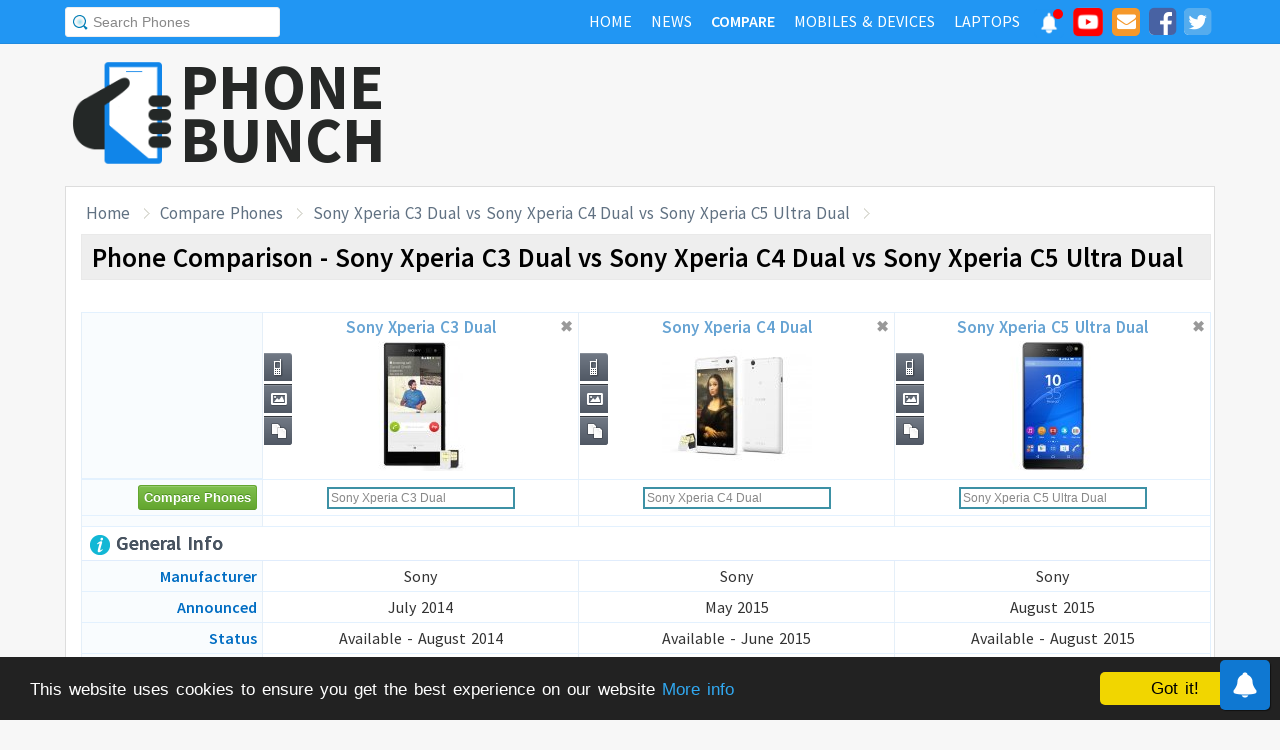

--- FILE ---
content_type: text/html; charset=UTF-8
request_url: https://www.phonebunch.com/compare-phones/sony_xperia_c3_dual-1592-vs-sony_xperia_c4_dual-2040-vs-sony_xperia_c5_ultra_dual-2138/
body_size: 12266
content:
<!doctype html>
<html xmlns="http://www.w3.org/1999/xhtml" xmlns:og="http://opengraphprotocol.org/schema/" xmlns:fb="http://ogp.me/ns/fb#" xml:lang="en-US" lang="en-US">
<head>
<title>Sony Xperia C3 Dual vs Sony Xperia C4 Dual vs Sony Xperia C5 Ultra Dual - Phone Comparison</title>
<meta name="description" content="Do a side-by-side comparison of design, specs and features of Sony Xperia C3 Dual, Sony Xperia C4 Dual and Sony Xperia C5 Ultra Dual to find which one fits your requirement and their rating." /> 
<meta name="viewport" content="width=device-width, initial-scale=1.0" />
<link rel="icon" href="//www.phonebunch.com/favicon.ico" type="image/x-icon" />
<link rel="shortcut icon" href="//www.phonebunch.com/favicon.ico" type="image/x-icon" />
<meta http-equiv="Content-Type" content="text/html; charset=utf-8" />
<link rel="alternate" type="application/rss+xml" title="PhoneBunch News RSS" href="//www.phonebunch.com/news/feed/" />
<link rel="stylesheet" media='screen'  href="//cdn.phonebunch.com/stylesheet.css?v=0.479" />
<link rel="stylesheet" media='screen' href="//cdn.phonebunch.com/stylesheet_alt.css?v=0.003" />
<!--[if IE]>
<link rel="stylesheet" type="text/css" href="//cdn.phonebunch.com/stylesheet_ie.css" />
<![endif]-->

<meta property="fb:pages" content="213294515404375" />
<meta name="publicationmedia-verification" content="4f993008-9e4e-4ed3-8ce8-6c8535a24be2">


<script type="text/javascript">
    function myAddLoadEvent(func){
	/*var oldonload = window.onload;
        if (typeof window.onload != 'function') {
            window.onload = func;
        } else {
            window.onload = function() {
                oldonload();
                func();
            }
        }*/
        
        window.addEventListener("load", function() {
            func();
        });
    }
    
    /*! lazyload v0.8.5 fasterize.com | github.com/fasterize/lazyload#licence */
window.lzld||function(e,d){function n(){o=!0;h();setTimeout(h,25)}function p(a,b){var c=0;return function(){var d=+new Date;d-c<b||(c=d,a.apply(this,arguments))}}function g(a,b,c){a.attachEvent?a.attachEvent&&a.attachEvent("on"+b,c):a.addEventListener(b,c,!1)}function j(a,b,c){a.detachEvent?a.detachEvent&&a.detachEvent("on"+b,c):a.removeEventListener(b,c,!1)}function q(a,b){return A(d.documentElement,a)&&a.getBoundingClientRect().top<B+C?(a.onload=null,a.removeAttribute("onload"),a.onerror=null,a.removeAttribute("onerror"),
a.src=a.getAttribute(k),a.removeAttribute(k),f[b]=null,!0):!1}function r(){return 0<=d.documentElement.clientHeight?d.documentElement.clientHeight:d.body&&0<=d.body.clientHeight?d.body.clientHeight:0<=e.innerHeight?e.innerHeight:0}function s(){var a=f.length,b,c=!0;for(b=0;b<a;b++){var d=f[b];null!==d&&!q(d,b)&&(c=!1)}c&&o&&(l=!0,j(e,"resize",t),j(e,"scroll",h),j(e,"load",n))}function u(){l=!1;g(e,"resize",t);g(e,"scroll",h)}function v(a,b,c){var d;if(b){if(Array.prototype.indexOf)return Array.prototype.indexOf.call(b,
a,c);d=b.length;for(c=c?0>c?Math.max(0,d+c):c:0;c<d;c++)if(c in b&&b[c]===a)return c}return-1}var C=200,k="data-src",B=r(),f=[],o=!1,l=!1,t=p(r,20),h=p(s,20);if(e.HTMLImageElement){var m=HTMLImageElement.prototype.getAttribute;HTMLImageElement.prototype.getAttribute=function(a){return"src"===a?m.call(this,k)||m.call(this,a):m.call(this,a)}}e.lzld=function(a){-1===v(a,f)&&(l&&u(),q(a,f.push(a)-1))};var w=function(){for(var a=d.getElementsByTagName("img"),b,c=0,e=a.length;c<e;c+=1)b=a[c],b.getAttribute(k)&&
-1===v(b,f)&&f.push(b);s();setTimeout(h,25)},i=function(a){"readystatechange"===a.type&&"complete"!==d.readyState||(j("load"===a.type?e:d,a.type,i),x||(x=!0,w()))},y=function(){try{d.documentElement.doScroll("left")}catch(a){setTimeout(y,50);return}i("poll")},x=!1,z=!0;if("complete"===d.readyState)w();else{if(d.createEventObject&&d.documentElement.doScroll){try{z=!e.frameElement}catch(D){}z&&y()}g(d,"DOMContentLoaded",i);g(d,"readystatechange",i);g(e,"load",i)}g(e,"load",n);u();var A=d.documentElement.compareDocumentPosition?
function(a,b){return!!(a.compareDocumentPosition(b)&16)}:d.documentElement.contains?function(a,b){return a!==b&&(a.contains?a.contains(b):!1)}:function(a,b){for(;b=b.parentNode;)if(b===a)return!0;return!1}}(this,document);
</script>



<link
    rel="preload"
    href="https://fonts.googleapis.com/css2?family=Source+Sans+Pro:wght@300;400;600;700&display=swap"
    as="style"
    onload="this.onload=null;this.rel='stylesheet'"
/>
<noscript>
    <link
        href="https://fonts.googleapis.com/css2?family=Source+Sans+Pro:wght@300;400;600;700&display=swap"
        rel="stylesheet"
        type="text/css"
    />
</noscript>


<!--Social Tags-->
<meta name="twitter:card" content="summary_large_image"/>
<meta name="twitter:site" content="@phonebunch"/>
<meta name="twitter:url" content="https://www.phonebunch.com/compare-phones/sony_xperia_c3_dual-1592-vs-sony_xperia_c4_dual-2040-vs-sony_xperia_c5_ultra_dual-2138/"/>
<meta name="twitter:title" content="Sony Xperia C3 Dual vs Sony Xperia C4 Dual vs Sony Xperia C5 Ultra Dual - Phone Comparison"/>
<meta name="twitter:description" content="Do a side-by-side comparison of design, specs and features of Sony Xperia C3 Dual, Sony Xperia C4 Dual and Sony Xperia C5 Ultra Dual to find which one fits your requirement and their rating."/>
<meta name="twitter:image" content="//www.phonebunch.com/compare/sony-xperia-c3-dual-1592-vs-sony-xperia-c4-dual-2040-vs-sony-xperia-c5-ultra-dual-2138.jpg"/>

<meta property='fb:admins' content='1493406519' />
<meta property='fb:admins' content='100000351547382' />
<meta property='fb:app_id' content='360605184014825'/>
<meta property="og:title" content="Sony Xperia C3 Dual vs Sony Xperia C4 Dual vs Sony Xperia C5 Ultra Dual - Phone Comparison"/>
<meta property="og:image" content="//www.phonebunch.com/compare/sony-xperia-c3-dual-1592-vs-sony-xperia-c4-dual-2040-vs-sony-xperia-c5-ultra-dual-2138.jpg"/>
<meta property="og:url" content="https://www.phonebunch.com/compare-phones/sony_xperia_c3_dual-1592-vs-sony_xperia_c4_dual-2040-vs-sony_xperia_c5_ultra_dual-2138/"/>
<meta property="og:description" content="Do a side-by-side comparison of design, specs and features of Sony Xperia C3 Dual, Sony Xperia C4 Dual and Sony Xperia C5 Ultra Dual to find which one fits your requirement and their rating."/>
<meta property="og:site_name" content="PhoneBunch" />

<meta itemprop="name" content="Sony Xperia C3 Dual vs Sony Xperia C4 Dual vs Sony Xperia C5 Ultra Dual - Phone Comparison"/>
<meta itemprop="description" content="Do a side-by-side comparison of design, specs and features of Sony Xperia C3 Dual, Sony Xperia C4 Dual and Sony Xperia C5 Ultra Dual to find which one fits your requirement and their rating."/>
<meta itemprop="image" content="//www.phonebunch.com/compare/sony-xperia-c3-dual-1592-vs-sony-xperia-c4-dual-2040-vs-sony-xperia-c5-ultra-dual-2138.jpg"/>



<link rel="canonical" href="https://www.phonebunch.com/compare-phones/sony_xperia_c3_dual-1592-vs-sony_xperia_c4_dual-2040-vs-sony_xperia_c5_ultra_dual-2138/" />



<script async src="https://pagead2.googlesyndication.com/pagead/js/adsbygoogle.js?client=ca-pub-1541662546603203"
     crossorigin="anonymous"></script>
<!--<script>
     (adsbygoogle = window.adsbygoogle || []).push({
          google_ad_client: "ca-pub-1541662546603203",
          enable_page_level_ads: false
     });
</script>-->

<!--<script data-cfasync="false" type="text/javascript">(function(w, d) { var s = d.createElement('script'); s.src = '//delivery.adrecover.com/16676/adRecover.js'; s.type = 'text/javascript'; s.async = true; (d.getElementsByTagName('head')[0] || d.getElementsByTagName('body')[0]).appendChild(s); })(window, document);</script>-->

</head>

<body>

<!-- PushAlert -->
<script type="text/javascript">
    //var pushalert_sw_file = 'https://www.phonebunch.com/sw_temp.js?v=30';
	(function(d, t) {
                var g = d.createElement(t),
                s = d.getElementsByTagName(t)[0];
                g.src = "https://cdn.pushalert.co/integrate_ec86de1dac8161d8e06688600352a759.js?v=1";
                s.parentNode.insertBefore(g, s);
        }(document, "script"));
</script>
<!-- End PushAlert -->

<!-- Google tag (gtag.js) -->
<script async src="https://www.googletagmanager.com/gtag/js?id=G-CXVHQ6CHQF"></script>
<script>
  window.dataLayer = window.dataLayer || [];
  function gtag(){dataLayer.push(arguments);}
  gtag('js', new Date());

  gtag('config', 'G-CXVHQ6CHQF');
</script>


<script type="text/javascript">
	if (navigator.userAgent.indexOf("MSIE 10") > -1) {
		document.body.classList.add("ie10");
	}
var SUGGESTION_URL = "/auto-complete-5940.txt";

var SUGGESTION_LAPTOP_URL = "/auto-complete-laptop-830.txt";

myAddLoadEvent(function(){
    //setDefaultValue();
    loadSuggestionList();
    if($('side-icons-slider') != null){
        window.onscroll=phoneSidebarIconsFix;
    }
    });
myAddLoadEvent(function(){
	Behaviour.register(ratingAction);
});
</script>

    
<div id="page">
	<div class="header" id="top-header">
		<div class="web-width clearfix">
			<form style="float:left" action="//www.phonebunch.com/custom-search/" onSubmit="return startGoogleSearch(this.search_box);">
				<!--<input type="hidden" name="cx" value="partner-pub-1541662546603203:8418413640" />
				<input type="hidden" name="cof" value="FORID:10" />
				<input type="hidden" name="ie" value="UTF-8" />-->
				<input type="text" name="q" id="search_box" value="Search Phones" class="inset"/>
			</form>
			<div style="float:right;color:#ddd;margin-top:5px;">
				<ul class="menuli clearfix" id="navigation">
					<li class="menuli">
						<a title="Home" href="//www.phonebunch.com/"><span class="title">Home</span><span class="pointer"></span><span class="hover" style="opacity: 0;background-color:transparent;"></span></a>
					</li>
					<li class="menuli">
						<a title="Home" href="//www.phonebunch.com/news/"><span class="title">News</span><span class="pointer"></span><span class="hover" style="opacity: 0;background-color:transparent;"></span></a>
					</li>
					<li class="active menuli">
						<a title="Compare Phones" href="//www.phonebunch.com/compare-phones/"><span class="title">Compare</span><span class="pointer"></span><span class="hover" style="opacity: 0;background-color:transparent;"></span></a>
					</li>
					<!--<li class="menuli ">
						<a title="" href="javascript:void(0)"><span class="title">Reviews</span><span class="pointer"></span><span class="hover" style="opacity: 0;"></span></a>
						<ul class="ul-review clearfix">
							<li><a href="//www.phonebunch.com/unboxing/">Unboxing</a></li>
							<li><a href="//www.phonebunch.com/benchmarks/">Benchmarks</a></li>
							<li><a href="//www.phonebunch.com/gaming/">Gaming Review</a></li>
							<li><a href="//www.phonebunch.com/review/">Full Review</a></li>
						</ul>
					</li>-->
					<li class="menuli ">
						<a title="Phone Manufacturer" href="//www.phonebunch.com/manufacturer/"><span class="title">Mobiles & Devices</span><span class="pointer"></span><span class="hover" style="opacity: 0;"></span></a>
					</li>
					<!--<li class="menuli">
						<a title="Best Deals - Save Money, Time" href="//www.phonebunch.com/deals/"><span class="title">Phone Deals</span><span class="pointer"></span><span class="hover" style="opacity: 0;"></span></a>
					</li>-->
                                        <li class="menuli ">
						<a title="Laptop Manufacturer" href="//www.phonebunch.com/laptops/"><span class="title">Laptops</span><span class="pointer"></span><span class="hover" style="opacity: 0;"></span></a>
					</li>
                                        
                                        <li class="social-network">
                                            <a class="pushalert-notification-center" href="#" style="width: 30px; height: 30px;">
                                                <div style="height: 30px; width: 30px;margin-top: -5px;">
                                                    <img src="https://cdn.phonebunch.com/images/notification-center.png" height="30" width="30" style="background:none;">
                                                    <span class="pnc-counter" style="display: none; color: rgb(255, 255, 255); background-color: rgb(255, 0, 0); font-size: calc(13.8px); line-height: calc(20.55px);" data-is-active="false">5</span>
                                                    <span class="pnc-marker" style="background-color: rgb(255, 0, 0); display: none;" data-is-active="true"></span>
                                                </div>
                                            </a>
                                        </li>
										<li class="social-network">
						<a href="//www.youtube.com/subscription_center?add_user=PhoneBunch" target="_blank" title="PhoneBunch on YouTube"><img src="//cdn.phonebunch.com/images/youtube_social_squircle_red.png" alt="YouTube" title="YouTube on PhoneBunch" height="30" width="30" style="background:none;margin-top: -2px;"></a>
					</li>
					<li class="social-network">
						<a href="javascript:void(0)" onClick="TINY.box.show({iframe:'/subscribe.php',width:320,height:260});return false;" target="_blank" title="Subscribe to PhoneBunch via Email"><i class="fa fa-envelope"></i></a>
					</li>
					<li class="social-network">
						<a href="//www.facebook.com/PhoneBunch" target="_blank" title="Like Us on Facebook"><i class="fa fa-facebook-square"></i></a>
					</li>
					<li class="social-network">
						<a href="https://twitter.com/PhoneBunch" target="_blank" title="Follow Us on Twitter"><i class="fa fa-twitter-square"></i></a>
					</li>
                                        <!--<li class="social-network">
                                            <a href="https://t.me/PhoneBunch" rel="publisher" target="_blank" title="Subscribe on Telegram" style="padding: 3px 4px;"><img src="/images/telegram1-01.svg?a=1" style="width: 28px;height: 28px;background: transparent;"></a>
					</li>-->
					<!--<li class="social-network">
						<a href="https://plus.google.com/+PhoneBunch" rel="publisher" target="_blank" title="PhoneBunch on Google+"><i class="fa fa-google-plus-square"></i></a>
					</li>-->
					<!--<li class="social-network">
						<a href="#"><img src="http://b7b43efe8c782b3a0edb-27c6e71db7a02a63f8d0f5823403023f.r27.cf2.rackcdn.com/rss.png" alt="rss"/></a>
					</li>-->
				</ul>
			</div>
		</div>
	</div><!--Nav Bar Ends-->
	
	<div id="header" class="clearfix"><!-- START LOGO LEVEL WITH RSS FEED -->
		<div class="logo clearfix">
			<a href="//www.phonebunch.com/" title="Get Latest News About Phones, Detailed Phones Specs and Photos"><img src="//cdn.phonebunch.com/images/logo.png" width="115" height="115" alt="PB" class="logo-news" title="Get Latest News About Phones, Detailed Phones Specs and Photos"></a>
			<a href="//www.phonebunch.com/" title="Mobile Phone Reviews, Specs, Price and Images" class="logo-text">PHONEBUNCH</a>
		</div>
		

		<div style="float:right;width:728px;margin-top:25px">
                    <style>
                        .pushalert-notification-center span.pnc-marker{
                            width:10px;
                            height:10px;
                            top: 1px;
                            right: 1px
                          }
                        @media(max-width: 727px) { .desktop-specific {display:none; } }
                    </style>
                    <div class="desktop-specific">
                        <!-- CM_PB_Responsive -->
                        <ins class="adsbygoogle"
                             style="display:block"
                             data-ad-client="ca-pub-1541662546603203"
                             data-ad-slot="2142690724"
                             data-ad-format="horizontal"
                             data-full-width-responsive="true"></ins>
                        <script>
                             (adsbygoogle = window.adsbygoogle || []).push({});
                        </script>
                    </div>
		</div>
		
	</div><!--/header -->

		<script type="text/javascript">
            myAddLoadEvent(function(){setDefaultValue();});
	</script>

	<div class="content "><!-- start content-->
		
	<div id="columns"    ><!-- START MAIN CONTENT COLUMNS -->
		

			<div class="col1" style="width:auto">
				<div id="crumb">
					<ul class="clearfix" itemscope itemtype="https://schema.org/BreadcrumbList">
						<li itemprop="itemListElement" itemscope itemtype="https://schema.org/ListItem"><a href="/" title="Home" itemprop="item"><span itemprop="name">Home</span></a><meta itemprop="position" content="1"/></li>
						<li itemprop="itemListElement" itemscope itemtype="https://schema.org/ListItem"><a href="/compare-phones/" itemprop="item"><span itemprop="name">Compare Phones</span></a><meta itemprop="position" content="2"/></li>
                                                <li itemprop="itemListElement" itemscope itemtype="https://schema.org/ListItem"><a href="https://www.phonebunch.com/compare-phones/sony_xperia_c3_dual-1592-vs-sony_xperia_c4_dual-2040-vs-sony_xperia_c5_ultra_dual-2138/" title="Sony Xperia C3 Dual vs Sony Xperia C4 Dual vs Sony Xperia C5 Ultra Dual - Phone Comparison" itemprop="item"><span itemprop="name">Sony Xperia C3 Dual vs Sony Xperia C4 Dual vs Sony Xperia C5 Ultra Dual</span></a><meta itemprop="position" content="3"/></li>
					</ul>
				</div>
				<div id="archivebox" class="alt2">
					<h1>Phone Comparison - Sony Xperia C3 Dual vs Sony Xperia C4 Dual vs Sony Xperia C5 Ultra Dual</h1>
				</div>
				
				<div class="link-ad alt">
					<!-- PhoneBunch Compare3 Link Ad I -->
					<ins class="adsbygoogle"
						 style="display:inline-block;width:728px;height:15px"
						 data-ad-client="ca-pub-1541662546603203"
						 data-ad-slot="5601093247"></ins>
					<script>
					(adsbygoogle = window.adsbygoogle || []).push({});
					</script>
				</div>
				<div class="lr-content clearfix">
					 <div style="display:none;height:0;width:0">
																							</div>
					<table class="compare-phones compare-header ch3" id="compareHeader">
						<thead>
							<tr>
								<td style="width:16%;text-align:center" class="column1">
									<input type="button" class="cupid-green" value="Compare Phones" style="visibility:hidden;height:0px;padding-bottom:0;padding-top:0"/>
								</td>
								<td style="width:28%" scope="col">
									<div style="position:relative">
										<a title="Sony Xperia C3 Dual Full Specifications" href="/phone/sony-xperia-c3-dual-1592/">Sony Xperia C3 Dual<br/><img src="/phone-thumbnail/sony-xperia-c3-dual_1592 (1).jpg" id="phone1img" alt="sony xperia c3 dual" /></a>
																		<ul class="compare-menus clearfix" style="width:87px;">
									<li class="hint--top" data-hint="Detailed Specs"><a class="specs" title="" href="/phone/sony-xperia-c3-dual-1592/" style=""></a></li>
																																				<li class="hint--top" data-hint="Image Gallery"><a class="images" title="" href="/sony_xperia_c3_dual-images-1592" style=""></a></li>
																											<li class="hint--top" data-hint="Compare with Others"><a class="compare" title="" href="/compare-phones/sony_xperia_c3_dual-1592" style=""></a></li>
								</ul>
										<a href="#" class="close-button" onclick="return closeCompare(1)">&#x2716;</a>
									</div>
								</td>
								<td style="width:28%" scope="col">
									<div style="position:relative">
										<a title="Sony Xperia C4 Dual Full Specifications" href="/phone/sony-xperia-c4-dual-2040/">Sony Xperia C4 Dual<br/><img src="/phone-thumbnail/sony-xperia-c4-dual_2040 (1).jpg" id="phone2img" alt="sony xperia c4 dual" /></a>
																		<ul class="compare-menus clearfix" style="width:87px;">
									<li class="hint--top" data-hint="Detailed Specs"><a class="specs" title="" href="/phone/sony-xperia-c4-dual-2040/" style=""></a></li>
																																				<li class="hint--top" data-hint="Image Gallery"><a class="images" title="" href="/sony_xperia_c4_dual-images-2040" style=""></a></li>
																											<li class="hint--top" data-hint="Compare with Others"><a class="compare" title="" href="/compare-phones/sony_xperia_c4_dual-2040" style=""></a></li>
								</ul>
										<a href="#" class="close-button" onclick="return closeCompare(2)">&#x2716;</a>
									</div>
								</td>
								<td style="width:28%" scope="col">
									<div style="position:relative">
										<a title="Sony Xperia C5 Ultra Dual Full Specifications" href="/phone/sony-xperia-c5-ultra-dual-2138/">Sony Xperia C5 Ultra Dual<br/><img src="/phone-thumbnail/sony-xperia-c5-ultra-dual_2138 (1).jpg" id="phone3img" alt="sony xperia c5 ultra dual" /></a>
																		<ul class="compare-menus clearfix" style="width:87px;">
									<li class="hint--top" data-hint="Detailed Specs"><a class="specs" title="" href="/phone/sony-xperia-c5-ultra-dual-2138/" style=""></a></li>
																																				<li class="hint--top" data-hint="Image Gallery"><a class="images" title="" href="/sony_xperia_c5_ultra_dual-images-2138" style=""></a></li>
																											<li class="hint--top" data-hint="Compare with Others"><a class="compare" title="" href="/compare-phones/sony_xperia_c5_ultra_dual-2138" style=""></a></li>
								</ul>
										<a href="#" class="close-button" onclick="return closeCompare(3)">&#x2716;</a>
									</div>
								</td>
							</tr>
						</thead>
					</table>
					<table class="compare-phones" id="main-compare-table" summary="Sony Xperia C3 Dual vs Sony Xperia C4 Dual - Phones Comparison">
						<!--<caption><span style="font-size:16px">Compare Phones</span><br/>Sony Xperia C3 Dual vs Sony Xperia C4 Dual</caption>-->
						<thead>
						<tr class="odd">
							<td style="width:16%" class="column1"></td>
							<th style="width:28%" scope="col">
								<div style="position:relative">
									<a title="Sony Xperia C3 Dual Full Specifications" href="/phone/sony-xperia-c3-dual-1592/">Sony Xperia C3 Dual<br/><img src="//cdn.phonebunch.com/big-thumbnail/1592.jpg" width="150" height="130" alt="sony xperia c3 dual"/></a>								<ul class="compare-menus-alt left clearfix" style="width:29px;margin-top:-43.5px">
									<li class="hint--right" data-hint="Detailed Specs"><a class="specs" title="" href="/phone/sony-xperia-c3-dual-1592/" style=""></a></li>
																																				<li class="hint--right" data-hint="Image Gallery"><a class="images" title="" href="/sony_xperia_c3_dual-images-1592" style=""></a></li>
																											<li class="hint--right" data-hint="Compare with Others"><a class="compare" title="" href="/compare-phones/sony_xperia_c3_dual-1592" style=""></a></li>
								</ul>
									<a href="#" class="close-button" onclick="return closeCompare(1)">&#x2716;</a>
								</div>
							</th>
							<th style="width:28%" scope="col">
								<div style="position:relative">
									<a title="Sony Xperia C4 Dual Full Specifications" href="/phone/sony-xperia-c4-dual-2040/">Sony Xperia C4 Dual<br/><img src="//cdn.phonebunch.com/big-thumbnail/2040.jpg" width="150" height="130" alt="sony xperia c4 dual"/></a>								<ul class="compare-menus-alt left clearfix" style="width:29px;margin-top:-43.5px">
									<li class="hint--right" data-hint="Detailed Specs"><a class="specs" title="" href="/phone/sony-xperia-c4-dual-2040/" style=""></a></li>
																																				<li class="hint--right" data-hint="Image Gallery"><a class="images" title="" href="/sony_xperia_c4_dual-images-2040" style=""></a></li>
																											<li class="hint--right" data-hint="Compare with Others"><a class="compare" title="" href="/compare-phones/sony_xperia_c4_dual-2040" style=""></a></li>
								</ul>
									<a href="#" class="close-button" onclick="return closeCompare(2)">&#x2716;</a>
								</div>
							</th>
							<th style="width:28%" scope="col">
								<div style="position:relative">
									<a title="Sony Xperia C5 Ultra Dual Full Specifications" href="/phone/sony-xperia-c5-ultra-dual-2138/">Sony Xperia C5 Ultra Dual<br/><img src="//cdn.phonebunch.com/big-thumbnail/2138.jpg" width="150" height="130" alt="sony xperia c5 ultra dual"/></a>								<ul class="compare-menus-alt left clearfix" style="width:29px;margin-top:-43.5px">
									<li class="hint--right" data-hint="Detailed Specs"><a class="specs" title="" href="/phone/sony-xperia-c5-ultra-dual-2138/" style=""></a></li>
																																				<li class="hint--right" data-hint="Image Gallery"><a class="images" title="" href="/sony_xperia_c5_ultra_dual-images-2138" style=""></a></li>
																											<li class="hint--right" data-hint="Compare with Others"><a class="compare" title="" href="/compare-phones/sony_xperia_c5_ultra_dual-2138" style=""></a></li>
								</ul>
									<a href="#" class="close-button" onclick="return closeCompare(3)">&#x2716;</a>
								</div>
							</th>
						</tr>
						</thead>
						<!--<tfoot>	
						<tr class="odd">
							<td class="column1">&nbsp;</td>
							<th scope="col"></th>
							<th scope="col"></th>
						</tr>
						</tfoot>-->
						<tbody>
						<tr class="odd">
							<td class="column1"><input type="button" class="cupid-green" value="Compare Phones" onclick="comparePhones3()"/></td>
							<td scope="col">
								<div class="search-container">
									<input class="compare_box" name="phone1" id="phone1" type="text" style="width:180px" value="Sony Xperia C3 Dual"/><input id="phone1sel" type="hidden" style="width:0px" value="1592"/>
								</div>
							</td>
							<td scope="col">
								<div class="search-container">
									<input class="compare_box" name="phone2" id="phone2" type="text" style="width:180px" value="Sony Xperia C4 Dual"/><input id="phone2sel" type="hidden" style="width:0px" value="2040"/>
								</div>
							</td>
							<td scope="col">
								<div class="search-container">
									<input class="compare_box" name="phone3" id="phone3" type="text" style="width:180px" value="Sony Xperia C5 Ultra Dual"/><input id="phone3sel" type="hidden" style="width:0px" value="2138"/>
								</div>
							</td>
						</tr>
						<tr class="odd">
							<td class="column1 sugg"></td>
							<td scope="col" id="phone1sugg">
														</td>
							<td scope="col" id="phone2sugg">
														</td>
							<td scope="col" id="phone3sugg">
														</td>
						</tr>
                                                						<tr class="odd">
							<th scope="row" colspan="4" class="column1 bold"><h2 class="heading"><img src="/images/trans.gif" class="general" alt="general"/> General Info</h2></th>
						</tr>
						<tr>
							<th scope="row" class="column1">Manufacturer</th>
							<td>Sony</td>
							<td>Sony</td>
							<td>Sony</td>
						</tr>
						<tr class="odd">
							<th scope="row" class="column1">Announced</th>
							<td>July 2014</td>
							<td>May 2015</td>
							<td>August 2015</td>
						</tr>	
						<tr>
							<th scope="row" class="column1">Status</th>
							<td>Available - August 2014</td>
							<td>Available - June 2015</td>
							<td>Available - August 2015</td>
						</tr>
                                                                                                <tr>
                                                        <th scope="row" class="column1">Price</th>
                                                        <td>
                                                        -                                                        </td>
                                                        <td>
                                                                                                                    Rs. 19,900 ($292.65) <a href="/phone-filter/price/between-17000-and-25000/" title="Mobile Phones Priced Between 17000 and 25000" target="_blank" class="browse-similar">[Similarly Priced]</a>
                                                                                                                </td>
                                                        <td>
                                                                                                                    Rs. 24,900 ($366.18) <a href="/phone-filter/price/between-20000-and-30000/" title="Mobile Phones Priced Between 20000 and 30000" target="_blank" class="browse-similar">[Similarly Priced]</a>
                                                                                                                </td>
                                                </tr>
                                                						<tr class="odd">
							<th scope="row" class="column1">Colors</th>
							<td>Black, White, Mint</td>
							<td>Black, White, Mint</td>
							<td>Black, White, Mint</td>
						</tr>
						<tr>
							<th scope="row" class="column1">Form Factor</th>
							<td>Candybar</td>
							<td>Candybar</td>
							<td>Candybar</td>
						</tr>
						<tr class="odd">
							<th scope="row" class="column1">Dimension</th>
							<td>
                                                            156.2 x 78.7 x 7.6 mm <br/> (6.15 x 3.1 x 0.3 in)                                                        </td>
							<td>
                                                            150.3 x 77.4 x 7.9 mm <br/> (5.92 x 3.05 x 0.31 in)                                                        </td>
                                                        <td>
                                                            164.2 x 79.6 x 8.2 mm <br/> (6.46 x 3.13 x 0.32 in)                                                        </td>
						</tr>
						<tr>
														<th scope="row" class="column1">Weight</th>
							<td >
                                                            149.7 g (5.26.0.25 oz)
                                                        </td>
							<td class="winner">
                                                            147 g (5.19 oz)
                                                        </td>
							<td >
                                                            187 g (6.6 oz)
                                                        </td>
						</tr>
                                                
						<tr class="odd">
							<th scope="row" class="column1">2G Network</th>
							<td>GSM 850 / 900 / 1800 / 1900 - SIM 1 & SIM 2</td>
							<td>GSM 850 / 900 / 1800 / 1900 - SIM 1 & SIM 2</td>
							<td>GSM 850 / 900 / 1800 / 1900 - SIM 1 & SIM 2</td>
						</tr>
						<tr>
							<th scope="row" class="column1">3G Network</th>
							<td>HSDPA 850 / 900 / 1900 / 2100 </td>
							<td>HSDPA 850 / 900 / 1900 / 2100 - E5333, E5363, E5343</td>
							<td>HSDPA 850 / 900 / 1900 / 2100 - E5533, E5563</td>
						</tr>
												<tr>
							<th scope="row" class="column1">4G Network</th>
							<td>-</td>
							<td>LTE band 1(2100), 3(1800), 5(850), 7(2600), 8(900), 20(800) - E5333</td>
							<td>LTE band 1(2100), 3(1800), 5(850), 7(2600), 8(900), 20(800) - E5533 <br> LTE band 1(2100), 3(1800), 5(850), 7(2600), 8(900), 28(700), 40(2300) - E5563</td>
						</tr>
						                                                																		<tr class="odd">
							<th scope="row" class="column1">Messaging</th>
							<td>
							SMS, MMS, Push Mail, EMail, IM							</td>
							<td>
							SMS, MMS, Push Mail, EMail, IM							</td>
							<td>
							SMS, MMS, Push Mail, EMail, IM							</td>
						</tr>
						                                                						
						<tr class="odd">
							<th scope="row" colspan="4" class="column1 bold"><h2 class="heading"><img src="/images/trans.gif" class="hardware" alt="hardware"/> Hardware and OS</h2></th>
						</tr>
						<tr>
							<th scope="row" class="column1">OS</th>
							<td>Android OS, v4.4.2 (KitKat)</td>
							<td>Android OS, v5.0 (Lollipop)</td>
							<td>Android OS, v5.0 (Lollipop)</td>
						</tr>
                                                						<tr class="odd">
														<th scope="row" class="column1">Processor</th>
							<td >Quad-core 1.2 GHz Cortex-A7, Qualcomm MSM8926 Snapdragon 400</td>
							<td >Octa-core 1.7 GHz Cortex-A53, Mediatek MT6752</td>
							<td >Octa-core 1.7 GHz Cortex-A53, Mediatek MT6752</td>
						</tr>
						<tr>
							<th scope="row" class="column1">GPU</th>
							<td>Adreno 305</td>
							<td>Mali-T760MP2</td>
							<td>Mali-T760MP2</td>
						</tr>
																		<tr class="odd">
														<th scope="row" class="column1">RAM</th>
							<td >1 GB</td>
							<td class="winner">2 GB</td>
							<td class="winner">2 GB</td>
						</tr>
												<tr class="odd">
							<th scope="row" class="column1">Internal Memory</th>
							<td>8 GB</td>
							<td>16 GB</td>
							<td>16 GB</td>
						</tr>
						<tr>
														<th scope="row" class="column1">External Memory</th>
							<td >microSD, up to 32 GB</td>
							<td >microSD, up to 128 GB</td>
							<td class="winner">microSD, up to 200 GB</td>
						</tr>
                                                <tr class="odd">
                                                    <td colspan="4" style="padding-top: 10px;padding-bottom: 10px;" align="center" >
                                                        <!-- PhoneBunch Compare Responsive -->
                                                        <ins class="adsbygoogle"
                                                             style="display:block"
                                                             data-ad-client="ca-pub-1541662546603203"
                                                             data-ad-slot="1000737249"
                                                             data-ad-format="auto"></ins>
                                                        <script>
                                                        (adsbygoogle = window.adsbygoogle || []).push({});
                                                        </script>
                                                    </td>
						</tr>
						<tr class="odd">
							<th scope="row" colspan="4" class="column1 bold"><h2 class="heading"><img src="/images/trans.gif" class="display" alt="display"/> Display</h2></th>
						</tr>
						<tr>
							<th scope="row" class="column1">Type</th>
							<td>IPS LCD Capacitive Touchscreen, Triluminos Display, Mobile BRAVIA Engine 2</td>
							<td>IPS LCD capacitive touchscreen</td>
							<td>IPS LCD Capacitive Touchscreen, Scratch-resistant, Sony Mobile BRAVIA Engine 2</td>
						</tr>
						<tr class="odd">
														<th scope="row" class="column1">Colors</th>
							<td >16M colors</td>
							<td >16M colors</td>
							<td >16M colors</td>
						</tr>
						<tr>
														<th scope="row" class="column1">Size</th>
							<td >5.5 inches</td>
							<td >5.5 inches</td>
							<td class="winner">6.0 inches</td>
						</tr>
						<tr class="odd">
														<th scope="row" class="column1">Resolution</th>
							<td >720 x 1280 pixels (267 ppi)</td>
							<td class="winner">1080 x 1920 pixels (401 ppi)</td>
							<td >1080 x 1920 pixels (367 ppi)</td>
						</tr>
                                                                                                <tr>
                                                        <th scope="row" class="column1">Screen-to-Body Ratio</th>
                                                        <td >67.85%</td>
                                                        <td >71.52%</td>
                                                        <td class="winner">75.99%</td>
                                                </tr>
						<tr>
							<th scope="row" class="column1">Multi-Touch</th>
							<td><img src="/images/trans.gif" class="feature-yes"  alt="yes"/></td>
							<td><img src="/images/trans.gif" class="feature-yes" alt="yes"/></td>
							<td><img src="/images/trans.gif" class="feature-yes" alt="yes"/></td>
						</tr>
                                                						<!--<tr class="odd">
							<th scope="row" class="column1">Accelerometer</th>
							<td><img src="/images/trans.gif" class="feature-yes" alt="yes"/></td>
							<td><img src="/images/trans.gif" class="feature-yes" alt="yes"/></td>
							<td><img src="/images/trans.gif" class="feature-yes" alt="yes"/></td>
						</tr>
						<tr>
							<th scope="row" class="column1">Proximity</th>
							<td><img src="/images/trans.gif" class="feature-yes" alt="yes"/></td>
							<td><img src="/images/trans.gif" class="feature-yes" alt="yes"/></td>
							<td><img src="/images/trans.gif" class="feature-yes" alt="yes"/></td>
						</tr>-->
												<tr class="odd">
							<th scope="row" colspan="4" class="column1 bold"><h2 class="heading"><img src="/images/trans.gif" class="multimedia" alt="multimedia"/> Multimedia</h2></th>
						</tr>
                                                						<tr class="odd">
							<th scope="row" class="column1">3.5mm Jack</th>
							<td><img src="/images/trans.gif" class="feature-yes" alt="yes"/></td>
							<td><img src="/images/trans.gif" class="feature-yes" alt="yes"/></td>
							<td><img src="/images/trans.gif" class="feature-yes" alt="yes"/></td>
						</tr>
						<tr>
							<th scope="row" class="column1">Radio</th>
							<td>FM radio with RDS</td>
							<td>FM radio with RDS</td>
							<td>FM radio with RDS</td>
						</tr>
                                                						<tr>
							<th scope="row" class="column1">Games</th>
							<td>Yes + Downloadable</td>
							<td>Yes + Downloadable</td>
							<td>Yes + Downloadable</td>
						</tr>
						<tr class="odd">
							<th scope="row" class="column1">Loud Speaker</th>
							<td><img src="/images/trans.gif" class="feature-yes" alt="yes"/></td>
							<td><img src="/images/trans.gif" class="feature-yes" alt="yes"/></td>
							<td><img src="/images/trans.gif" class="feature-yes" alt="yes"/></td>
						</tr>
												<tr class="odd">
							<th scope="row" colspan="4" class="column1 bold"><h2 class="heading"><img src="/images/trans.gif" class="camera" alt="camera"/> Camera</h2></th>
						</tr>
						<tr>
														<th scope="row" class="column1">Rear Camera</th>
							<td >8 MP, 3264 x 2448 pixels</td>
							<td >13 MP, 4128 x 3096 pixels</td>
							<td >13 MP, 4128 x 3096 pixels</td>
						</tr>
						<tr class="odd">
							<th scope="row" class="column1">Flash</th>
							<td>LED flash</td>
							<td>LED flash</td>
							<td>LED flash</td>
						</tr>
						<tr>
							<th scope="row" class="column1">Features</th>
							<td>Auto focus, Geo-tagging, Touch Focus, Face And Smile Detection, Panorama, HDR</td>
							<td>Auto focus, Geo-tagging, Touch Focus, Face/smile Detection, Panorama, HDR</td>
							<td>Auto focus, Geo-tagging, Touch Focus, Face/smile Detection, Panorama, HDR</td>
						</tr>
						<tr class="odd">
							<th scope="row" class="column1">Video</th>
							<td>1080p, HDR</td>
							<td>1080p, HDR</td>
							<td>1080p@30fps, HDR</td>
						</tr>
						<tr>
														<th scope="row" class="column1">Front Camera</th>
							<td >
                                                            5 MP, 720p, LED flash                                                            <a href="/phone-filter/front-camera/5-mp/" title="More phones with same selfie front 5 MP camera" target="_blank" class="browse-similar">[Similar]</a>                                                        </td>
							<td >
                                                            5 MP, 720p, LED flash                                                            <a href="/phone-filter/front-camera/5-mp/" title="More phones with same selfie front 5 MP camera" target="_blank" class="browse-similar">[Similar]</a>                                                        </td>
							<td class="winner">
                                                            13 MP, autofocus, LED flash; 1080p@30fps                                                            <a href="/phone-filter/front-camera/13-mp/" title="More phones with same selfie front 13 MP camera" target="_blank" class="browse-similar">[Similar]</a>                                                        </td>
						</tr>
						<tr class="odd">
							<th scope="row" colspan="4" class="column1 bold"><h2 class="heading"><img src="/images/trans.gif" class="connectivity" alt="connectivity"/> Connectivity and Data Rate</h2></th>
						</tr>
						<tr>
							<th scope="row" class="column1">GPRS</th>
							<td>Up to 107 kbps</td>
							<td>Up to 85.6 kbps</td>
							<td>Up to 85.6 kbps</td>
						</tr>
						<tr class="odd">
							<th scope="row" class="column1">Edge</th>
							<td>Up to 296 kbps</td>
							<td>Up to 236.8 kbps</td>
							<td>Up to 236.8 kbps</td>
						</tr>
						<tr>
							<th scope="row" class="column1">3G</th>
							<td>HSDPA, 42 Mbps; HSUPA, 5.76 Mbps</td>
							<td>HSPA 42.2/5.76 Mbps, LTE Cat4 150/50 Mbps</td>
							<td>HSPA 42.2/5.76 Mbps, LTE Cat4 150/50 Mbps</td>
						</tr>
						<tr class="odd">
							<th scope="row" class="column1">Bluetooth</th>
							<td>v4.0, A2DP</td>
							<td>v4.1, A2DP, apt-X</td>
							<td>v4.1, A2DP, apt-X</td>
						</tr>
						<tr>
							<th scope="row" class="column1">Wi-Fi</th>
							<td>Wi-Fi 802.11 b/g/n, Wi-Fi Direct, DLNA, Wi-Fi hotspot</td>
							<td>Wi-Fi 802.11 a/b/g/n, Wi-Fi Direct, DLNA, hotspot</td>
							<td>Wi-Fi 802.11 a/b/g/n, Wi-Fi Direct, DLNA, hotspot</td>
						</tr>
						<tr class="odd">
							<th scope="row" class="column1">USB</th>
							<td>microUSB v2.0</td>
							<td>microUSB v2.0</td>
							<td>microUSB v2.0</td>
						</tr>
						<tr>
							<th scope="row" class="column1">GPS</th>
							<td>Yes, with A-GPS, GLONASS</td>
							<td>Yes, with A-GPS, GLONASS</td>
							<td>Yes, with A-GPS, GLONASS</td>
						</tr>
						<tr class="odd">
							<th scope="row" class="column1">Browser</th>
							<td>HTML5</td>
							<td>HTML5</td>
							<td>HTML5</td>
						</tr>
                                                                                                <tr>
                                                    <td colspan="4" style="padding-top: 15px;padding-bottom: 10px;" align="center" >
                                                                                                        </td>
                                                </tr>
                                                						<tr class="odd">
							<th scope="row" colspan="4" class="column1 bold"><h2 class="heading"><img src="/images/trans.gif" class="memory" alt="memory"/> User Memory</h2></th>
						</tr>
                                                                                                                                                <tr>
							<th scope="row" class="column1">Internal</th>
							<td>8 GB, 1 GB RAM</td>
							<td>16 GB, 2 GB RAM</td>
							<td>16 GB, 2 GB RAM</td>
						</tr>
						<tr class="odd">
														<th scope="row" class="column1">Expandable Storage</th>
							<td >microSD, up to 32 GB</td>
							<td >microSD, up to 128 GB</td>
							<td class="winner">microSD, up to 200 GB</td>
						</tr>
                                                						                                                                                                <tr class="odd">
							<th scope="row" colspan="4" class="column1 bold"><h2 class="heading"><img src="/images/trans.gif" alt="Apps" class="sensors"/> Sensors</h2></th>
						</tr>
                                                <tr>
                                                        <th scope="row" class="column1">Fingerprint</th>
                                                        <td><img src="/images/trans.gif" alt="fingerprint not supported" title="Fingerprint not supported" class="feature-0"/></td>
                                                        <td><img src="/images/trans.gif" alt="fingerprint not supported" title="Fingerprint not supported" class="feature-0"/></td>
                                                        <td><img src="/images/trans.gif" alt="fingerprint not supported" title="Fingerprint not supported" class="feature-0"/></td>
                                                </tr>
                                                                                                <tr>
                                                        <th scope="row" class="column1">Proximity Sensor</th>
                                                        <td><img src="/images/trans.gif" alt="proximity sensor present" title="Proximity sensor present" class="feature-1"/></td>
                                                        <td><img src="/images/trans.gif" alt="proximity sensor present" title="Proximity sensor present" class="feature-1"/></td>
                                                        <td><img src="/images/trans.gif" alt="proximity sensor present" title="Proximity sensor present" class="feature-1"/></td>
                                                </tr>
                                                                                                                                                <tr>
                                                        <th scope="row" class="column1">Accelerometer Sensor</th>
                                                        <td><img src="/images/trans.gif" alt="accelerometer sensor present" title="Accelerometer sensor present" class="feature-1"/></td>
                                                        <td><img src="/images/trans.gif" alt="accelerometer sensor present" title="Accelerometer sensor present" class="feature-1"/></td>
                                                        <td><img src="/images/trans.gif" alt="accelerometer sensor present" title="Accelerometer sensor present" class="feature-1"/></td>
                                                </tr>
                                                                                                                                                                                                                                                                                                                                                                                                                                                <tr>
                                                        <th scope="row" class="column1">NFC</th>
                                                        <td><img src="/images/trans.gif" alt="NFC supported" title="NFC supported" class="feature-yes"/></td>
                                                        <td><img src="/images/trans.gif" alt="NFC supported" title="NFC supported" class="feature-yes"/></td>
                                                        <td><img src="/images/trans.gif" alt="NFC supported" title="NFC supported" class="feature-yes"/></td>
                                                </tr>
                                                
                                                
						<tr class="odd">
							<th scope="row" colspan="4" class="column1 bold"><h2 class="heading"><img src="/images/trans.gif" class="battery" alt="battery"/> Battery</h2></th>
						</tr>
						<tr>
							<th scope="row" class="column1">Type</th>
							<td>Li-Ion Battery</td>
							<td>Non-removable Li-Ion Battery</td>
							<td>Non-removable Li-Ion Battery</td>
						</tr>
						<tr class="odd">
														<th scope="row" class="column1">Capacity</th>
							<td >2500 mAh</td>
							<td >2600 mAh</td>
							<td class="winner">2930 mAh</td>
						</tr>
						<tr>
							<th scope="row" class="column1">Stand by</th>
							<td>Up to 1040 h (2G)<br/>Up to 960 h (3G)</td>
							<td>Up to 634 h (2G)<br/>Up to 682 h (3G)</td>
							<td>Up to 594 h (2G)<br/>Up to 635 h (3G)</td>
						</tr>
						<tr class="odd">
							<th scope="row" class="column1">Talk Time</th>
							<td>Up to 11 h (2G)<br/>Up to 25 h (3G)</td>
							<td>Up to 13 h (2G)<br/>Up to 11 h 30 min (3G)</td>
							<td>Up to 14 h 24 min (2G)<br/>Up to 12 h 53 min (3G)</td>
						</tr>
                                                						</tbody>
					</table>
					
					<script type="text/javascript">
                                            //myAddLoadEvent(function(){searchfield('phone1',false);searchfield('phone2',false);searchfield('phone3',false);Shadowbox.init({continuous: true});});

                                            myAddLoadEvent(function(){
                                                searchfield('phone1',false);
                                                searchfield('phone2',false);
                                                searchfield('phone3',false);
                                                //Shadowbox.init({continuous: true});
                                            });
						//window.onscroll = comparePhonesFixHeader;
					</script>
				</div>
				
				<div class="link-ad">
					<!-- PhoneBunch Compare3 Link Ad II -->
					<ins class="adsbygoogle"
						 style="display:inline-block;width:728px;height:15px"
						 data-ad-client="ca-pub-1541662546603203"
						 data-ad-slot="7077826441"></ins>
					<script>
					(adsbygoogle = window.adsbygoogle || []).push({});
					</script>
				</div>
				
				<div class="bottom-related compare3-bottom clearfix">
								<div class="recently alt compare3 first">
					<h4><a title="Compare Phones with Apple iPhone 5" href="/compare-phones/apple_iphone_5-440">Other Comparison</a></h4>
					<ul>
											<li>
							<a href="/compare-phones/apple_iphone_4s-4-vs-lg_optimus_g_e970-495-vs-htc_one-752/" title="Compare Apple iPhone 4S, LG Optimus G E970 and HTC One">
								<span class="alt"><img src="//cdn.phonebunch.com/small-thumbnail/4.jpg" height="52" width="60" alt="Apple iPhone 4S"/></span><span>Apple iPhone 4S</span>
								<span class="vs">vs</span>
								<span class="alt"><img src="//cdn.phonebunch.com/small-thumbnail/495.jpg" height="52" width="60" alt="LG Optimus G E970"/></span><span>LG Optimus G E970</span>
								<span class="vs">vs</span>
								<span class="alt"><img src="//cdn.phonebunch.com/small-thumbnail/752.jpg" height="52" width="60" alt="HTC One"/></span><span>HTC One</span>
							</a>
						</li>
											<li>
							<a href="/compare-phones/nokia_lumia_625-1022-vs-lenovo_a5000-2002-vs-lenovo_s60-2048/" title="Compare Nokia Lumia 625, Lenovo A5000 and Lenovo S60">
								<span class="alt"><img src="//cdn.phonebunch.com/small-thumbnail/1022.jpg" height="52" width="60" alt="Nokia Lumia 625"/></span><span>Nokia Lumia 625</span>
								<span class="vs">vs</span>
								<span class="alt"><img src="//cdn.phonebunch.com/small-thumbnail/2002.jpg" height="52" width="60" alt="Lenovo A5000"/></span><span>Lenovo A5000</span>
								<span class="vs">vs</span>
								<span class="alt"><img src="//cdn.phonebunch.com/small-thumbnail/2048.jpg" height="52" width="60" alt="Lenovo S60"/></span><span>Lenovo S60</span>
							</a>
						</li>
											<li>
							<a href="/compare-phones/motorola_moto_x_force-2251-vs-lg_g5-2349-vs-samsung_galaxy_s7_cdma-2363/" title="Compare Motorola Moto X Force, LG G5 and Samsung Galaxy S7 (CDMA)">
								<span class="alt"><img src="//cdn.phonebunch.com/small-thumbnail/2251.jpg" height="52" width="60" alt="Motorola Moto X Force"/></span><span>Motorola Moto X Force</span>
								<span class="vs">vs</span>
								<span class="alt"><img src="//cdn.phonebunch.com/small-thumbnail/2349.jpg" height="52" width="60" alt="LG G5"/></span><span>LG G5</span>
								<span class="vs">vs</span>
								<span class="alt"><img src="//cdn.phonebunch.com/small-thumbnail/2363.jpg" height="52" width="60" alt="Samsung Galaxy S7 (CDMA)"/></span><span>Samsung Galaxy S7 (CDMA)</span>
							</a>
						</li>
											<li>
							<a href="/compare-phones/apple_iphone_13_pro_max-4429-vs-apple_iphone_14_pro_max-4825-vs-apple_iphone_15_pro-5147/" title="Compare Apple iPhone 13 Pro Max, Apple iPhone 14 Pro Max and Apple iPhone 15 Pro">
								<span class="alt"><img src="//cdn.phonebunch.com/small-thumbnail/4429.jpg" height="52" width="60" alt="Apple iPhone 13 Pro Max"/></span><span>Apple iPhone 13 Pro Max</span>
								<span class="vs">vs</span>
								<span class="alt"><img src="//cdn.phonebunch.com/small-thumbnail/4825.jpg" height="52" width="60" alt="Apple iPhone 14 Pro Max"/></span><span>Apple iPhone 14 Pro Max</span>
								<span class="vs">vs</span>
								<span class="alt"><img src="//cdn.phonebunch.com/small-thumbnail/5147.jpg" height="52" width="60" alt="Apple iPhone 15 Pro"/></span><span>Apple iPhone 15 Pro</span>
							</a>
						</li>
										</ul>
				</div>
					<div class="recently alt" style="margin-left:25px;">
		<h3><a title="More Phones from Sony" href="/manufacturer/sony/">Sony Phones</a></h3>
		<ul>
					<li class="clearfix"><a title="Sony Xperia M4 Aqua Specifications" href="/phone/sony-xperia-m4-aqua-1957/"><img src="[data-uri]" onload="lzld(this)" onerror="lzld(this)" data-src="//cdn.phonebunch.com/small-thumbnail/1957.jpg" height="52" width="60" alt="Sony Xperia M4 Aqua"/><span>Sony Xperia M4 Aqua</span></a></li>
					<li class="clearfix"><a title="Sony Xperia Z3 Specifications" href="/phone/sony-xperia-z3-1669/"><img src="[data-uri]" onload="lzld(this)" onerror="lzld(this)" data-src="//cdn.phonebunch.com/small-thumbnail/1669.jpg" height="52" width="60" alt="Sony Xperia Z3"/><span>Sony Xperia Z3</span></a></li>
					<li class="clearfix"><a title="Sony Xperia Z3 Compact Specifications" href="/phone/sony-xperia-z3-compact-1693/"><img src="[data-uri]" onload="lzld(this)" onerror="lzld(this)" data-src="//cdn.phonebunch.com/small-thumbnail/1693.jpg" height="52" width="60" alt="Sony Xperia Z3 Compact"/><span>Sony Xperia Z3 Compact</span></a></li>
					<li class="clearfix"><a title="Sony Xperia Z2 Specifications" href="/phone/sony-xperia-z2-1402/"><img src="[data-uri]" onload="lzld(this)" onerror="lzld(this)" data-src="//cdn.phonebunch.com/small-thumbnail/1402.jpg" height="52" width="60" alt="Sony Xperia Z2"/><span>Sony Xperia Z2</span></a></li>
				</ul>
	</div>
	<div class="recently alt" style="margin-left:25px;">
		<h3>New Releases</h3>
		<ul>
					<li class="clearfix"><a title="vivo iQOO Z11 Turbo Specs and Features" href="/phone/vivo-iqoo-z11-turbo-5940/"><img src="[data-uri]" onload="lzld(this)" onerror="lzld(this)" data-src="//cdn.phonebunch.com/small-thumbnail/5940.jpg" height="52" width="60" alt=""/><span>vivo iQOO Z11 Turbo</span></a></li>
					<li class="clearfix"><a title="Motorola Signature Specs and Features" href="/phone/motorola-signature-5939/"><img src="[data-uri]" onload="lzld(this)" onerror="lzld(this)" data-src="//cdn.phonebunch.com/small-thumbnail/5939.jpg" height="52" width="60" alt=""/><span>Motorola Signature</span></a></li>
					<li class="clearfix"><a title="Motorola Razr Fold Specs and Features" href="/phone/motorola-razr-fold-5938/"><img src="[data-uri]" onload="lzld(this)" onerror="lzld(this)" data-src="//cdn.phonebunch.com/small-thumbnail/5938.jpg" height="52" width="60" alt=""/><span>Motorola Razr Fold</span></a></li>
					<li class="clearfix"><a title="Realme Pad 3 Specs and Features" href="/phone/realme-pad-3-5937/"><img src="[data-uri]" onload="lzld(this)" onerror="lzld(this)" data-src="//cdn.phonebunch.com/small-thumbnail/5937.jpg" height="52" width="60" alt=""/><span>Realme Pad 3</span></a></li>
				</ul>
	</div>
				</div>
				
								                                <div class="ads2">
                                    <!-- Matched Content Ad -->
                                    <ins class="adsbygoogle"
                                         style="display:block"
                                         data-ad-client="ca-pub-1541662546603203"
                                         data-ad-slot="9190156443"
                                         data-ad-format="autorelaxed"></ins>
                                    <script>
                                    (adsbygoogle = window.adsbygoogle || []).push({});
                                    </script>
                                </div>
                                				
				<div class="pb-box related" id="comment-box">
					<div class="box-title black">
						<h2 class="h2-comments"><img src="/images/trans.gif" alt="comments" class="comments"/> Comments</h2>
					</div>
					<div class="box-content" style="margin-top:3px">
						<fb:comments href="https://www.phonebunch.com/compare-phones/sony_xperia_c3_dual-1592-vs-sony_xperia_c4_dual-2040-vs-sony_xperia_c5_ultra_dual-2138/" num_posts="10" width="100%"></fb:comments>
					</div>
				</div>
                                
                                <div class="sidebar-box">
					<h3 class="brown">
						<span>Latest News</span>
						<span class="hr"></span>
					</h3>
					<div class="content">
											<div class="inline-post ">
							<a href="//www.phonebunch.com/news/lava-blaze-duo-3-launch-india-price-specifications_9199.html">
								<img src="//www.phonebunch.com/news-images/resize/2026/01/Lava-Blaze-Duo-3-launch-India.webp?w=150&h=90&zc=2&q=70" height="90" width="150" />
								<span>Lava Blaze Duo 3 launched in India for Rs. 16,999 with 6.67-inch FHD+ 120Hz and 1.6-inch Rear AMOLED displays</span>
							</a>
						</div>
											<div class="inline-post mlbottom">
							<a href="//www.phonebunch.com/news/realme-p4-power-transview-design-battery-india_9198.html">
								<img src="//www.phonebunch.com/news-images/resize/2026/01/realme-p4-power-launch-teaser-India.webp?w=150&h=90&zc=2&q=70" height="90" width="150" />
								<span>Realme P4 Power to feature TransView design collaboration with Pearl Academy, and massive 10,001mAh battery</span>
							</a>
						</div>
											<div class="inline-post mlbottom">
							<a href="//www.phonebunch.com/news/iqoo-15-ultra-confirmed-launch-february_9158.html">
								<img src="//www.phonebunch.com/news-images/resize/2026/01/iQOO-15-Ultra-launch-soon-teaser.webp?w=150&h=90&zc=2&q=70" height="90" width="150" />
								<span>iQOO 15 Ultra Confirmed as Brand’s First Ultra Smartphone, Launched in early February</span>
							</a>
						</div>
											<div class="inline-post mlbottom">
							<a href="//www.phonebunch.com/news/infinix-note-edge-launch-price-specifications-global_9197.html">
								<img src="//www.phonebunch.com/news-images/resize/2026/01/Infinix-NOTE-Edge-launch-global.webp?w=150&h=90&zc=2&q=70" height="90" width="150" />
								<span>Infinix NOTE Edge launched Globally with 6.78-inch 1.5K 120Hz curved AMOLED display, 7.2mm sleek design, 6500mAh battery</span>
							</a>
						</div>
											<div class="inline-post mlbottom">
							<a href="//www.phonebunch.com/news/tecno-spark-go-3-launch-india-price-specifications_9196.html">
								<img src="//www.phonebunch.com/news-images/resize/2026/01/TECNO-Spark-Go-3-launch-India.webp?w=150&h=90&zc=2&q=70" height="90" width="150" />
								<span>TECNO Spark Go 3 launched in India at Rs. 8999 with 120Hz Display, IP64 Rating, 5000mAh Battery</span>
							</a>
						</div>
											<div class="inline-post mlbottom">
							<a href="//www.phonebunch.com/news/realme-buds-clip-launch-india-soon_9195.html">
								<img src="//www.phonebunch.com/news-images/resize/2026/01/realme-Buds-Clip-launch-teaser-India.webp?w=150&h=90&zc=2&q=70" height="90" width="150" />
								<span>Realme Buds Clip, Brand’s First Open-Ear Clip-Style Earbuds to be Launched in India by the End of January</span>
							</a>
						</div>
										</div>
				</div>
			</div><!--/col1-->
						


		<div class="fix"></div>
	</div><!--/columns -->
</div> <!--/content-->	
	
	<div id="footer">
		<p>
                    <span class="fl">Copyright &copy; <a href="//www.phonebunch.com/">PhoneBunch</a> | <a href="/skeleton/index_2.html">Advertise</a> | <a href="https://play.google.com/store/apps/details?id=com.phonebunch&referrer=footer" target="_blank">Android App</a> | <a href="//www.phonebunch.com/contact-us/">Contact Us</a> | <a href="//www.phonebunch.com/tou.html" target="_blank">Terms of Use</a></span>
			<span class="fr"><a href="//www.phonebunch.com/best-smartphones.html">Best Smartphones</a></span>
		</p>
	</div><!--/footer -->

</div><!--/page -->

<script type="text/javascript" src="//www.phonebunch.com/javascript.js?v=0.268"></script>




<script type="text/javascript">
	optimizeYouTubeEmbeds()
</script>

<script type="text/javascript">
	var sidebarFixedOffset = 0;
	var columnsTotalHeight = 0;
	myAddLoadEvent(function(){
		if($('sidebar-fixed')!==null){
                    setTimeout(function(){
			var bodyRect = document.body.getBoundingClientRect(),
			elemRect = $('sidebar-fixed').getBoundingClientRect();
			sidebarFixedOffset = elemRect.top - bodyRect.top;
			
			elemRect1 = $('columns').getBoundingClientRect();
			columnsTotalHeight = elemRect1.bottom - elemRect1.top;
                    }, 2000);
		}
	});
	
	//Shadowbox.init({continuous: true});
	if($('header-phone-menu') !== null){
		window.onscroll=function(){
			phoneTopBarIconsFix(548);
								};
	}
	else if($('compareHeader')!==null){
		window.onscroll=function(){
			comparePhonesFixHeader();
					};
	}else{
		window.onscroll=function(){
					};
	}
</script>
<script type="text/javascript" src="//www.phonebunch.com/ajax-star/rating.js?v=0.1"></script>

<link rel="stylesheet" href="https://cdnjs.cloudflare.com/ajax/libs/material-design-iconic-font/2.2.0/css/material-design-iconic-font.min.css">

<link rel="stylesheet" href="https://maxcdn.bootstrapcdn.com/font-awesome/4.5.0/css/font-awesome.min.css">

<!-- Begin Cookie Consent plugin by Silktide - http://silktide.com/cookieconsent -->
<script type="text/javascript">
    window.cookieconsent_options = {"message":"This website uses cookies to ensure you get the best experience on our website","dismiss":"Got it!","learnMore":"More info","link":"http://www.inkwired.com/privacy-policy.html","theme":"dark-bottom"};
</script>

<script type="text/javascript" src="//cdnjs.cloudflare.com/ajax/libs/cookieconsent2/1.0.9/cookieconsent.min.js"></script>
<!-- End Cookie Consent plugin -->

<!-- Global site tag (gtag.js) - Google Ads: 1000880961 -->
<script async src="https://www.googletagmanager.com/gtag/js?id=AW-1000880961"></script>
<script>
 window.dataLayer = window.dataLayer || [];
 function gtag(){dataLayer.push(arguments);}
 gtag('js', new Date());

 gtag('config', 'AW-1000880961');
</script>

<!-- Event snippet for Page View conversion page -->
<script>
 gtag('event', 'conversion', {'send_to': 'AW-1000880961/6dIiCMzX1MIBEMH2oN0D'});
</script>

<script src="/lazysizes.min.js" async=""></script>

<!-- PushAlert Onsite Messaging -->
<script type="text/javascript">
    (function(d, t) {
        var g = d.createElement(t),
        s = d.getElementsByTagName(t)[0];
        g.src = "https://cdn.inwebr.com/inwebr_d0289b336acae0e2708e90a54e62de78.js";
        s.parentNode.insertBefore(g, s);
    }(document, "script"));
</script>
<!-- End PushAlert Onsite Messaging -->


</body>
</html>

--- FILE ---
content_type: text/html; charset=utf-8
request_url: https://www.google.com/recaptcha/api2/aframe
body_size: 136
content:
<!DOCTYPE HTML><html><head><meta http-equiv="content-type" content="text/html; charset=UTF-8"></head><body><script nonce="TJ8s1DL2iZgDD1-NjD3Cng">/** Anti-fraud and anti-abuse applications only. See google.com/recaptcha */ try{var clients={'sodar':'https://pagead2.googlesyndication.com/pagead/sodar?'};window.addEventListener("message",function(a){try{if(a.source===window.parent){var b=JSON.parse(a.data);var c=clients[b['id']];if(c){var d=document.createElement('img');d.src=c+b['params']+'&rc='+(localStorage.getItem("rc::a")?sessionStorage.getItem("rc::b"):"");window.document.body.appendChild(d);sessionStorage.setItem("rc::e",parseInt(sessionStorage.getItem("rc::e")||0)+1);localStorage.setItem("rc::h",'1768871397234');}}}catch(b){}});window.parent.postMessage("_grecaptcha_ready", "*");}catch(b){}</script></body></html>